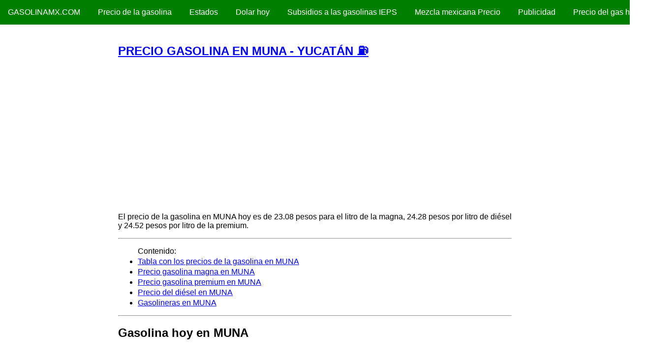

--- FILE ---
content_type: text/html; charset=UTF-8
request_url: https://www.gasolinamx.com/estado/yucatan/muna
body_size: 8059
content:
<!doctype html>
<html lang="es">
<head>
    <meta charset="utf-8">
    <meta name="viewport" content="width=device-width, initial-scale=1.0">
    <title>PRECIO GASOLINA EN MUNA - YUCATÁN ⛽</title>

					<!-- Open Graph Meta Tags for Facebook and LinkedIn Sharing !-->
				<meta property="og:title" content="PRECIO GASOLINA EN MUNA - YUCATÁN ⛽"/>
				<meta property="og:url" content="https://www.gasolinamx.com/estado/yucatan/muna"/>
				<meta property="og:type" content="article" />
				<meta property="og:site_name" content="Precio Gasolina Mexico - GasolinaMX.com"/>
			<!-- End Open Graph Meta Tags !-->

			<meta name="twitter:card" content="summary_large_image">
			<meta name="twitter:url" content="https://www.gasolinamx.com/estado/yucatan/muna">
			<meta name="twitter:title" content="PRECIO GASOLINA EN MUNA - YUCATÁN ⛽">
						<meta name="twitter:description" content="Información del precio de la gasolina en MUNA - YUCATÁN">
			
						<meta name="twitter:image" content="https://www.gasolinamx.com/imgmedia/yucatan/muna.jpg">
			<meta name="twitter:image:width" content="833">
			<meta name="twitter:image:height" content="464">
			<meta property="og:image" content="https://www.gasolinamx.com/imgmedia/yucatan/muna.jpg" />
			
							<meta name="description" content="Consulta el precio actualizado de la gasolina en MUNA - YUCATÁN. Precios hoy de gasolina Magna 15.58, Premium 17.29 y Diesel 16.51" />
			
		<link rel="canonical" href="https://www.gasolinamx.com/estado/yucatan/muna" />
		<meta name="robots" content="index,follow,noarchive" />
		<link rel="shortcut icon" href="https://www.gasolinamx.com/favicon.ico" />

		<script type="text/javascript">if(top.location!=this.location) top.location=this.location;</script>

<!-- Matomo -->
<script>
  var _paq = window._paq = window._paq || [];
  /* tracker methods like "setCustomDimension" should be called before "trackPageView" */
  _paq.push(['trackPageView']);
  _paq.push(['enableLinkTracking']);
  (function() {
    var u="//sts.pandroso.com/";
    _paq.push(['setTrackerUrl', u+'matomo.php']);
    _paq.push(['setSiteId', '177']);
    var d=document, g=d.createElement('script'), s=d.getElementsByTagName('script')[0];
    g.async=true; g.src=u+'matomo.js'; s.parentNode.insertBefore(g,s);
  })();
</script>
<!-- End Matomo Code -->

		<script async src="//pagead2.googlesyndication.com/pagead/js/adsbygoogle.js"></script>
		<script>
		  (adsbygoogle = window.adsbygoogle || []).push({
		    google_ad_client: "ca-pub-7151801124491271",
		    enable_page_level_ads: true
		  });
		</script>

	

<link rel="preload" href="https://unpkg.com/purecss@1.0.0/build/pure-min.css" crossorigin="anonymous" as="style" onload="this.onload=null;this.rel='stylesheet'">
<noscript><link rel="stylesheet" href="https://unpkg.com/purecss@1.0.0/build/pure-min.css"></noscript>

    <!--[if lt IE 9]>
        <script src="http://cdnjs.cloudflare.com/ajax/libs/html5shiv/3.7/html5shiv.min.js"></script>
    <![endif]-->

    <!--[if lte IE 8]>
        <link rel="stylesheet" href="https://unpkg.com/purecss@1.0.0/build/grids-responsive-old-ie-min.css">
    <![endif]-->
    <!--[if gt IE 8]><!-->
        <link rel="stylesheet" href="https://unpkg.com/purecss@1.0.0/build/grids-responsive-min.css">
    <!--<![endif]-->

</head>
<body>
<style>
.custom-menu-wrapper {
    background-color: green;
    margin-bottom: 2.5em;
    white-space: nowrap;
    position: relative;
}

.custom-menu {
    display: inline-block;
    width: auto;
    vertical-align: middle;
    -webkit-font-smoothing: antialiased;
}

.custom-menu .pure-menu-link,
.custom-menu .pure-menu-heading {
    color: white;
}

.custom-menu .pure-menu-link:hover,
.custom-menu .pure-menu-heading:hover {
    background-color: transparent;
}

.custom-menu-top {
    position: relative;
    padding-top: .5em;
    padding-bottom: .5em;
}

.custom-menu-brand {
    display: block;
    text-align: center;
    position: relative;
}

.custom-menu-toggle {
    width: 44px;
    height: 44px;
    display: block;
    position: absolute;
    top: 3px;
    right: 0;
    display: none;
}

.custom-menu-toggle .bar {
    background-color: white;
    display: block;
    width: 20px;
    height: 2px;
    border-radius: 100px;
    position: absolute;
    top: 22px;
    right: 12px;
    -webkit-transition: all 0.5s;
    -moz-transition: all 0.5s;
    -ms-transition: all 0.5s;
    transition: all 0.5s;
}

.custom-menu-toggle .bar:first-child {
    -webkit-transform: translateY(-6px);
    -moz-transform: translateY(-6px);
    -ms-transform: translateY(-6px);
    transform: translateY(-6px);
}

.custom-menu-toggle.x .bar {
    -webkit-transform: rotate(45deg);
    -moz-transform: rotate(45deg);
    -ms-transform: rotate(45deg);
    transform: rotate(45deg);
}

.custom-menu-toggle.x .bar:first-child {
    -webkit-transform: rotate(-45deg);
    -moz-transform: rotate(-45deg);
    -ms-transform: rotate(-45deg);
    transform: rotate(-45deg);
}

.custom-menu-screen {
    background-color: rgba(0, 0, 0, 0.5);
    -webkit-transition: all 0.5s;
    -moz-transition: all 0.5s;
    -ms-transition: all 0.5s;
    transition: all 0.5s;
    height: 3em;
    width: 70em;
    position: absolute;
    top: 0;
    z-index: -1;
}

.custom-menu-tucked .custom-menu-screen {
    -webkit-transform: translateY(-44px);
    -moz-transform: translateY(-44px);
    -ms-transform: translateY(-44px);
    transform: translateY(-44px);
}

@media (max-width: 62em) {

    .custom-menu {
        display: block;
    }

    .custom-menu-toggle {
        display: block;
        display: none\9;
    }

    .custom-menu-bottom {
        position: absolute;
        width: 100%;
        border-top: 1px solid #eee;
        background-color: #808080\9;
        z-index: 100;
    }

    .custom-menu-bottom .pure-menu-link {
        opacity: 1;
        -webkit-transform: translateX(0);
        -moz-transform: translateX(0);
        -ms-transform: translateX(0);
        transform: translateX(0);
        -webkit-transition: all 0.5s;
        -moz-transition: all 0.5s;
        -ms-transition: all 0.5s;
        transition: all 0.5s;
    }

    .custom-menu-bottom.custom-menu-tucked .pure-menu-link {
        -webkit-transform: translateX(-140px);
        -moz-transform: translateX(-140px);
        -ms-transform: translateX(-140px);
        transform: translateX(-140px);
        opacity: 0;
        opacity: 1\9;
    }

    .pure-menu-horizontal.custom-menu-tucked {
        z-index: -1;
        top: 45px;
        position: absolute;
        overflow: hidden;
    }

}
.content-table li, .lista1 li {margin: 3px auto;}
.ads336x280 {width:338px;height:282px;margin:10px auto;}
.pure-g img, .texto img { max-width: 90%; display: block; clear: both; float: none; margin 10px auto; }
.alert-warning {background-color:#fff3cd;padding:6px;border:solid 1px #ffeeba;}
@media only screen and (max-width: 768px) {
	.override .res-tbl { border: 0; border-collapse: collapse;  }
	.override .res-tbl, .override .res-tbl thead, .override .res-tbl tbody, .override .res-tbl th, .override .res-tbl td, .override .res-tbl tr { display: block;  }
	.override .res-tbl thead tr { position: absolute; top: -9999px; left: -9999px; overflow: hidden;  }
	.override .res-tbl tbody tr { margin: 0 0 15px 0; display: flex; flex-flow: column; border: 1px solid #ddd; border-bottom: 0;  }
	.override .res-tbl tbody tr:nth-child(odd) { }
	.override .res-tbl tbody tr:nth-child(even) { }
	.override .res-tbl tr td { border-top: none; border-left: none; border-right: none; border-bottom: 1px solid #ddd; position: relative; padding-left: 40%; word-wrap: break-word; }
	.override .res-tbl tr td: last-child { border-bottom: none;  }
	​.override .res-tbl tr td:first-child { border-top: 1px solid #ddd;  }
	.override .res-tbl td:before { position: absolute; top: 6px; left: 6px; width: 55%; padding-right: 10px; white-space: nowrap; content: attr(data-label); text-align: left;  }
}
</style>
<div class="custom-menu-wrapper">
    <div class="pure-menu custom-menu custom-menu-top">
        <a href="https://www.gasolinamx.com/" class="pure-menu-heading custom-menu-brand" title="precio gasolina hoy">GasolinaMX.com</a>
        <a href="#" class="custom-menu-toggle" id="toggle"><s class="bar"></s><s class="bar"></s></a>
    </div>
    <div class="pure-menu pure-menu-horizontal pure-menu-scrollable custom-menu custom-menu-bottom custom-menu-tucked" id="tuckedMenu">
        <div class="custom-menu-screen"></div>
        <ul class="pure-menu-list">
<li id="menu-item-337" class="pure-menu-item"><a href="https://www.gasolinamx.com/precio-gasolina" class="pure-menu-link">Precio de la gasolina</a></li>
<li id="menu-item-14" class="pure-menu-item"><a href="https://www.gasolinamx.com/estados" class="pure-menu-link">Estados</a></li>
<li id="menu-item-25" class="pure-menu-item"><a href="https://www.dolarhoy.mx/" class="pure-menu-link">Dolar hoy</a></li>
<li id="menu-item-238" class="pure-menu-item"><a href="https://www.gasolinamx.com/subsidios-a-las-gasolinas" class="pure-menu-link">Subsidios a las gasolinas IEPS</a></li>
<li id="menu-item-281" class="pure-menu-item"><a href="https://www.gasolinamx.com/mezcla-mexicana" class="pure-menu-link">Mezcla mexicana Precio</a></li>
<li id="menu-item-3151" class="pure-menu-item"><a href="https://www.gasolinamx.com/publicidad" class="pure-menu-link">Publicidad</a></li>
<li id="menu-item-628" class="pure-menu-item"><a href="https://www.gasolinamx.com/precio-del-gas-lp-en-mexico" class="pure-menu-link">Precio del gas hoy</a></li>

        </ul>
    </div>
</div>
<script>
(function (window, document) {
document.getElementById('toggle').addEventListener('click', function (e) {
    document.getElementById('tuckedMenu').classList.toggle('custom-menu-tucked');
    document.getElementById('toggle').classList.toggle('x');
});
})(this, this.document);
</script>


<style>
.main {
	max-width: 800px;
	margin: auto auto;
    padding: 0 .5em;
    color: black;
}
</style>

<div class="main">

<!--info yucatan/muna-->
			<!-- Main content -->
			<div class="row">

				<div class="col-md-8 displaySimpleInterior"><section class="content displaySimpleInterior">
								<article class="post postHome displaySimple" style="display: block; clear: both; float: none; margin: 0; padding: 0; margin-bottom: 2em;">
				<div class="box box-success">
					<div class="box-header with-border">
						<h1 style="font-size:1.5em;"><a href="https://www.gasolinamx.com/estado/yucatan/muna">PRECIO GASOLINA EN MUNA - YUCATÁN ⛽</a></h1>
					</div>
			<div class="ads336x280"><!-- creditos seguros electronica moda autos -->
<ins class="adsbygoogle"
     style="display:inline-block;width:336px;height:280px"
     data-ad-client="ca-pub-7151801124491271"
     data-ad-slot="4265688749"></ins>
<script>
(adsbygoogle = window.adsbygoogle || []).push({});
</script></div>					<div class="box-body">
						<p>El precio de la gasolina en MUNA hoy es de 23.08 pesos para el litro de la magna, 24.28 pesos por litro de diésel y 24.52 pesos por litro de la premium.</p> <hr/> <ul class="content-table">Contenido: <li><a href="#tablaprecios" onclick="javascript:_paq.push(['trackEvent', 'content', 'tablaprecios', 'yucatan/muna']);">Tabla con los precios de la gasolina en MUNA</a></li>  <li><a href="#magna" onclick="javascript:_paq.push(['trackEvent', 'content', 'magna', 'yucatan/muna']);">Precio gasolina magna en MUNA</a></li> <li><a href="#premium" onclick="javascript:_paq.push(['trackEvent', 'content', 'premium', 'yucatan/muna']);">Precio gasolina premium en MUNA</a></li> <li><a href="#diesel" onclick="javascript:_paq.push(['trackEvent', 'content', 'diesel', 'yucatan/muna']);">Precio del diésel en MUNA</a></li> <li><a href="#gasolineras" onclick="javascript:_paq.push(['trackEvent', 'content', 'gasolineras', 'yucatan/muna']);">Gasolineras en MUNA</a></li> </ul> <hr/> 
<h2>Gasolina hoy en MUNA</h2> 
						<div class="text principal">
<table id="tablaprecios" class="table table-bordered col-md-8 pure-table table table-bordered"><caption>Tabla de los precios promedio de la gasolina en MUNA - YUCATÁN</caption>
	<thead>
		<tr>
			<th colspan="2">Precio de la gasolina en MUNA - YUCATÁN hoy</th>
		</tr>
	</thead>
	<tbody>
		<tr class="bg-green">
			<td>Magna</td>
			<td>23.08</td>
		</tr>
		<tr class="bg-red">
			<td>Premium</td>
			<td>24.52</td>
		</tr>
		<tr class="bg-black">
			<td>Diesel</td>
			<td>24.28</td>
		</tr>
	</tbody>
</table>
						</div>
                      <div class="ads336x280"><!-- creditos seguros electronica moda autos -->
<ins class="adsbygoogle"
     style="display:inline-block;width:336px;height:280px"
     data-ad-client="ca-pub-7151801124491271"
     data-ad-slot="4265688749"></ins>
<script>
(adsbygoogle = window.adsbygoogle || []).push({});
</script></div>						<div class="alert alert-warning">Si utiliza la información de este sitio web en otros medios, agradecemos incluir la referencia como GasolinaMX o GasolinaMX.com y un enlace a la url https://www.gasolinamx.com o a https://www.gasolinamx.com/estado/yucatan/muna</div>
						<div class="texto"><p>Este es el precio actualizado de la gasolina en  <em>MUNA - YUCATÁN</em> del día de hoy Martes 20 de enero del 2026, tanto de la Magna, como la Premium y el Diesel; que se despachan en las gasolinerias de Pemex por litro.</p> <p>En este día los precios de los combustibles en las estaciones ubicadas en MUNA - YUCATÁN, operan sin cambios significativos respecto a los precios de ayer lunes, en la tabla siguiente se muestran los precios por tipo de gasolina y por cada gasolinera ubicadas en esta localidad.</p> <h2 id="magna">Precio gasolina magna en MUNA - YUCATÁN</h2> <p>El litro de gasolina magna en MUNA - YUCATÁN hoy cuesta $23.08 pesos. También conocida como verde o regular, en esta categoría, también entran las gasolinas que tengan un mínimo de 87 octanos y hasta 90 de octanaje.</p> <h2 id="diesel">Precio diésel en MUNA - YUCATÁN</h2> <p>El precio del diésel hoy en MUNA - YUCATÁN es de $24.28 pesos por litro.</p> <h2 id="premium">Precio gasolina premium en MUNA - YUCATÁN</h2> <p>El costo de la gasolina premium en MUNA - YUCATÁN es de $24.52 pesos hoy. También conocida como la gasolina roja, tiene un octanaje mínimo de 91, siendo regularmente de 92 o más.</p> <hr/> <p>La lista de las gasolineras te permite saber en dónde hay gasolina en MUNA - YUCATÁN, de tal manera que puedes cargar combustible en las estaciones ubicadas aquí.</p> 
<p>No existen reportes de desabasto de gasolina en MUNA - YUCATÁN.</p> <p>Así mismo puedes encontrar el costo del litro de gasolina de los meses previos y del día de ayer Lunes 19 de enero del 2026 y de mañana Miércoles 21 de enero del 2026.</p> <p>Es importante conocer el precio de la gasolina, especialmente si usted va comprar y pagar con dinero en efectivo o con alguna tarjeta de credito de su banco, par que pueda calcular el costo total de lo que desea consumir de un producto para preparar su presupuesto, especialmente si va a realizar algún viaje local o por el territorio nacional.</p> <p>Tambien debe de saber que productos se ofrecen en las diferentes estaciones, con la finalidad de acudir a aquellos que si ofrece el servicio de cierto tipo de gasolina, para acudir con seguridad a cargar combustible para su auto.</p> <p>La Secretaria Hacienda (SHCP) explicó en un comunicado que el año comenzará con un solo precio máximo durante enero y hasta el 3 de febrero; en las primeras dos semanas del segundo mes del año habrá dos actualizaciones en el precio, y a partir del sábado 18 de febrero los ajustes al precio serán diarios.</p> <p>El precio del dólar y del petróleo a nivel internacional, influye en el costo de las gasolinas en México, ya que la autoridad realizó ciertas reformas para eliminar los subsidios a los precios de los combustibles.</p></div>
					</div>
						<!--mundo 1 -->
																		<!--31 xxx 53-->
							<h3 class="box-title" id="gasolineras">Gasolineras en MUNA - YUCATÁN</h3>
								<p>Precios reportados por las estaciones de servicio localizadas en esta localidad.</p>
								<div class="ads336x280"><!-- creditos seguros electronica moda autos -->
<ins class="adsbygoogle"
     style="display:inline-block;width:336px;height:280px"
     data-ad-client="ca-pub-7151801124491271"
     data-ad-slot="4265688749"></ins>
<script>
(adsbygoogle = window.adsbygoogle || []).push({});
</script></div>									<div class="table-responsive override"><table class="table table-bordered table-striped table-small tablaPrecios pure-table table-bordered res-tbl">
										<thead>
											<tr>
															<th width="30%">Gasolinera</th>
															<th width="30%">Dirección</th>
															<th width="13%">Regular</th>
															<th width="13%">Premium</th>
															<th width="14%">Diésel</th>
														</tr>
										</thead>
										<tbody>
														<tr>
											<td data-label="Gasolinera">Servicio Yucatanense S. de R.L. de C.V.</td>
											<td data-label="Dirección">Calle 25 Mz. 68 Secc. Cat. 01 No. 127</td>
											<td data-label="Magna">23.07</td>
											<td data-label="Premium"></td>
											<td data-label="Diesel">24.27</td>
										</tr>
															<tr>
											<td data-label="Gasolinera">ELSA ANTONIA LARA CANUL</td>
											<td data-label="Dirección">Calle 26 No. 193</td>
											<td data-label="Magna">23.09</td>
											<td data-label="Premium">24.52</td>
											<td data-label="Diesel">24.29</td>
										</tr>
															</tbody>
									</table></div>
									<div class="box-body">
					<div><!--class row-->
						<h2>Precio de la gasolina en MUNA - YUCATÁN</h2>

						<section class="col-12">
					    <div class="card-body">

					    <div class="row gprice text-white bg-success mb-1">
					      <div class="col-4 gpicon">
					        <img class="aligncenter" src="https://www.gasolinamx.com/wp-content/themes/jcadmltetheme/images/speedometer.png" alt="Indicador precio gasolina" border="0" width="30" height="30">
					      </div>
					      <div class="col-8 gpinfo">
					        Magna <b>23.08</b> <span>Precio promedio estatal</span>
					      </div>
					    </div>

					    <div class="row gprice text-white bg-danger mb-1">
					      <div class="col-4 gpicon">
					        <img class="aligncenter" src="https://www.gasolinamx.com/wp-content/themes/jcadmltetheme/images/speedometer.png" alt="Indicador precio gasolina" border="0" width="30" height="30">
					      </div>
					      <div class="col-8 gpinfo">
					        Premium <b>24.52</b> <span>Precio promedio estatal</span>
					      </div>
					    </div>

					    <div class="row gprice text-white bg-dark mb-1">
					      <div class="col-4 gpicon">
					        <img class="aligncenter" src="https://www.gasolinamx.com/wp-content/themes/jcadmltetheme/images/speedometer.png" alt="Indicador precio gasolina" border="0" width="30" height="30">
					      </div>
					      <div class="col-8 gpinfo">
					        Diesel <b>24.28</b> <span>Precio promedio estatal</span>
					      </div>
					    </div>


					    </div>
					  </section>

					</div><!-- /rowprecios -->


					<div class="box-header box-footer with-border"><h2>Estado al que pertenece la localidad MUNA - YUCATÁN</div>
					<div class="texto"><ul class="lista1">
<li><a href="https://www.gasolinamx.com/estado/yucatan">YUCATÁN</a></li>					</ul></div>

					<div class="box-header box-footer with-border"><h2>Región a la que pertenece la localidad MUNA - YUCATÁN</div>
					<div class="texto"><ul class="lista1">
<li><a href="https://www.gasolinamx.com/region/merida">36 - MERIDA</a></li>					</ul></div>


										</div>
				</div>
			</article>						</section></div>


		<div style="display:block; clear: both; float: none;"></div>

			</section>
			<!-- /.content -->

			<section>
				<h4>+ Noticias e información</h4>
				<ul class="lista1">
								<li><a href="https://www.gasolinamx.com/noticias/dolar-hoy-banco-azteca-elektra-lunes-19-enero-2026.htm" title="Dólar hoy Banco Azteca (Elektra). Lunes 19 enero 2026">Dólar hoy Banco Azteca (Elektra). Lunes 19 enero 2026</a></li>
								<li><a href="https://www.gasolinamx.com/noticias/dolar-hoy-banamex-lunes-19-enero-2026.htm" title="Dólar hoy Banamex. Lunes 19 enero 2026">Dólar hoy Banamex. Lunes 19 enero 2026</a></li>
								<li><a href="https://www.gasolinamx.com/noticias/dolar-hoy-diario-oficial-dof-lunes-19-enero-2026.htm" title="Dólar hoy Diario Oficial (DOF). Lunes 19 enero 2026">Dólar hoy Diario Oficial (DOF). Lunes 19 enero 2026</a></li>
								<li><a href="https://www.gasolinamx.com/noticias/dolar-hoy-banco-azteca-elektra-viernes-16-enero-2026.htm" title="Dólar hoy Banco Azteca (Elektra). Viernes 16 enero 2026">Dólar hoy Banco Azteca (Elektra). Viernes 16 enero 2026</a></li>
								<li><a href="https://www.gasolinamx.com/noticias/dolar-hoy-banamex-viernes-16-enero-2026.htm" title="Dólar hoy Banamex. Viernes 16 enero 2026">Dólar hoy Banamex. Viernes 16 enero 2026</a></li>
								</ul>
			</section>
			
			<section>
				<h4>+ Precios de la gasolina en otros estados</h4>
				<ul class="lista1">
					<li><a href="https://www.gasolinamx.com/estado/aguascalientes">PRECIO DE LA GASOLINA EN AGUASCALIENTES</a></li>
					<li><a href="https://www.gasolinamx.com/estado/baja-california-norte">PRECIO DE LA GASOLINA EN BAJA CALIFORNIA NORTE</a></li>
					<li><a href="https://www.gasolinamx.com/estado/baja-california-sur">PRECIO DE LA GASOLINA EN BAJA CALIFORNIA SUR</a></li>
					<li><a href="https://www.gasolinamx.com/estado/campeche">PRECIO DE LA GASOLINA EN CAMPECHE</a></li>
					<li><a href="https://www.gasolinamx.com/estado/chiapas">PRECIO DE LA GASOLINA EN CHIAPAS</a></li>
					<li><a href="https://www.gasolinamx.com/estado/chihuahua">PRECIO DE LA GASOLINA EN CHIHUAHUA</a></li>
					<li><a href="https://www.gasolinamx.com/estado/ciudad-de-mexico-cdmx">PRECIO DE LA GASOLINA EN CIUDAD DE MÉXICO - CDMX</a></li>
					<li><a href="https://www.gasolinamx.com/estado/coahuila">PRECIO DE LA GASOLINA EN COAHUILA</a></li>
					<li><a href="https://www.gasolinamx.com/estado/colima">PRECIO DE LA GASOLINA EN COLIMA</a></li>
					<li><a href="https://www.gasolinamx.com/estado/durango">PRECIO DE LA GASOLINA EN DURANGO</a></li>
					<li><a href="https://www.gasolinamx.com/estado/estado-de-mexico">PRECIO DE LA GASOLINA EN ESTADO DE MÉXICO</a></li>
					<li><a href="https://www.gasolinamx.com/estado/guanajuato">PRECIO DE LA GASOLINA EN GUANAJUATO</a></li>
					<li><a href="https://www.gasolinamx.com/estado/guerrero">PRECIO DE LA GASOLINA EN GUERRERO</a></li>
					<li><a href="https://www.gasolinamx.com/estado/hidalgo">PRECIO DE LA GASOLINA EN HIDALGO</a></li>
					<li><a href="https://www.gasolinamx.com/estado/jalisco">PRECIO DE LA GASOLINA EN JALISCO</a></li>
					<li><a href="https://www.gasolinamx.com/estado/michoacan">PRECIO DE LA GASOLINA EN MICHOACÁN</a></li>
					<li><a href="https://www.gasolinamx.com/estado/morelos">PRECIO DE LA GASOLINA EN MORELOS</a></li>
					<li><a href="https://www.gasolinamx.com/estado/nayarit">PRECIO DE LA GASOLINA EN NAYARIT</a></li>
					<li><a href="https://www.gasolinamx.com/estado/nuevo-leon">PRECIO DE LA GASOLINA EN NUEVO LEÓN</a></li>
					<li><a href="https://www.gasolinamx.com/estado/oaxaca">PRECIO DE LA GASOLINA EN OAXACA</a></li>
					<li><a href="https://www.gasolinamx.com/estado/puebla">PRECIO DE LA GASOLINA EN PUEBLA</a></li>
					<li><a href="https://www.gasolinamx.com/estado/queretaro">PRECIO DE LA GASOLINA EN QUERÉTARO</a></li>
					<li><a href="https://www.gasolinamx.com/estado/quintana-roo">PRECIO DE LA GASOLINA EN QUINTANA ROO</a></li>
					<li><a href="https://www.gasolinamx.com/estado/san-luis-potosi">PRECIO DE LA GASOLINA EN SAN LUIS POTOSÍ</a></li>
					<li><a href="https://www.gasolinamx.com/estado/sinaloa">PRECIO DE LA GASOLINA EN SINALOA</a></li>
					<li><a href="https://www.gasolinamx.com/estado/sonora">PRECIO DE LA GASOLINA EN SONORA</a></li>
					<li><a href="https://www.gasolinamx.com/estado/tabasco">PRECIO DE LA GASOLINA EN TABASCO</a></li>
					<li><a href="https://www.gasolinamx.com/estado/tamaulipas">PRECIO DE LA GASOLINA EN TAMAULIPAS</a></li>
					<li><a href="https://www.gasolinamx.com/estado/tlaxcala">PRECIO DE LA GASOLINA EN TLAXCALA</a></li>
					<li><a href="https://www.gasolinamx.com/estado/veracruz">PRECIO DE LA GASOLINA EN VERACRUZ</a></li>
					<li><a href="https://www.gasolinamx.com/estado/yucatan">PRECIO DE LA GASOLINA EN YUCATÁN</a></li>
					<li><a href="https://www.gasolinamx.com/estado/zacatecas">PRECIO DE LA GASOLINA EN ZACATECAS</a></li>
				</ul>
				<h4>+ Precios del gas en otros estados</h4>
				<ul class="lista1"><li><a href="https://www.gasolinamx.com/gas/precio-gas-aguascalientes" title="precio del gas en Aguascalientes">Precio del gas en Aguascalientes</a></li><li><a href="https://www.gasolinamx.com/gas/precio-gas-baja-california-norte" title="precio del gas en Baja California Norte">Precio del gas en Baja California Norte</a></li><li><a href="https://www.gasolinamx.com/gas/precio-gas-baja-california-sur" title="precio del gas en Baja California Sur">Precio del gas en Baja California Sur</a></li><li><a href="https://www.gasolinamx.com/gas/precio-gas-campeche" title="precio del gas en Campeche">Precio del gas en Campeche</a></li><li><a href="https://www.gasolinamx.com/gas/precio-gas-chiapas" title="precio del gas en Chiapas">Precio del gas en Chiapas</a></li><li><a href="https://www.gasolinamx.com/gas/precio-gas-chihuahua" title="precio del gas en Chihuahua">Precio del gas en Chihuahua</a></li><li><a href="https://www.gasolinamx.com/gas/precio-gas-cdmx" title="precio del gas en Ciudad de México - CDMX">Precio del gas en Ciudad de México – CDMX</a></li><li><a href="https://www.gasolinamx.com/gas/precio-gas-coahuila-de-zaragoza" title="precio del gas en Coahuila">Precio del gas en Coahuila</a></li><li><a href="https://www.gasolinamx.com/gas/precio-gas-colima" title="precio del gas en Colima">Precio del gas en Colima</a></li><li><a href="https://www.gasolinamx.com/gas/precio-gas-durango" title="precio del gas en Durango">Precio del gas en Durango</a></li><li><a href="https://www.gasolinamx.com/gas/precio-gas-estado-de-mexico" title="precio del gas en Estado de México">Precio del gas en Estado de México</a></li><li><a href="https://www.gasolinamx.com/gas/precio-gas-guanajuato" title="precio del gas en Guanajuato">Precio del gas en Guanajuato</a></li><li><a href="https://www.gasolinamx.com/gas/precio-gas-guerrero" title="precio del gas en Guerrero">Precio del gas en Guerrero</a></li><li><a href="https://www.gasolinamx.com/gas/precio-gas-hidalgo" title="precio del gas en Hidalgo">Precio del gas en Hidalgo</a></li><li><a href="https://www.gasolinamx.com/gas/precio-gas-jalisco" title="precio del gas en Jalisco">Precio del gas en Jalisco</a></li><li><a href="https://www.gasolinamx.com/gas/precio-gas-michoacan" title="precio del gas en Michoacán">Precio del gas en Michoacán</a></li><li><a href="https://www.gasolinamx.com/gas/precio-gas-morelos" title="precio del gas en Morelos">Precio del gas en Morelos</a></li><li><a href="https://www.gasolinamx.com/gas/precio-gas-nayarit" title="precio del gas en Nayarit">Precio del gas en Nayarit</a></li><li><a href="https://www.gasolinamx.com/gas/precio-gas-nuevo-leon" title="precio del gas en Nuevo León">Precio del gas en Nuevo León</a></li><li><a href="https://www.gasolinamx.com/gas/precio-gas-oaxaca" title="precio del gas en Oaxaca">Precio del gas en Oaxaca</a></li><li><a href="https://www.gasolinamx.com/gas/precio-gas-puebla" title="precio del gas en Puebla">Precio del gas en Puebla</a></li><li><a href="https://www.gasolinamx.com/gas/precio-gas-queretaro" title="precio del gas en Querétaro">Precio del gas en Querétaro</a></li><li><a href="https://www.gasolinamx.com/gas/precio-gas-quintana-roo" title="precio del gas en Quintana Roo">Precio del gas en Quintana Roo</a></li><li><a href="https://www.gasolinamx.com/gas/precio-gas-san-luis-potosi-slp" title="precio del gas en San Luis Potosí - SLP">Precio del gas en San Luis Potosí – SLP</a></li><li><a href="https://www.gasolinamx.com/gas/precio-gas-sinaloa" title="precio del gas en Sinaloa">Precio del gas en Sinaloa</a></li><li><a href="https://www.gasolinamx.com/gas/precio-gas-sonora" title="precio del gas en Sonora">Precio del gas en Sonora</a></li><li><a href="https://www.gasolinamx.com/gas/precio-gas-tabasco" title="precio del gas en Tabasco">Precio del gas en Tabasco</a></li><li><a href="https://www.gasolinamx.com/gas/precio-gas-tamaulipas" title="precio del gas en Tamaulipas">Precio del gas en Tamaulipas</a></li><li><a href="https://www.gasolinamx.com/gas/precio-gas-tlaxcala" title="precio del gas en Tlaxcala">Precio del gas en Tlaxcala</a></li><li><a href="https://www.gasolinamx.com/gas/precio-gas-veracruz" title="precio del gas en Veracruz">Precio del gas en Veracruz</a></li><li><a href="https://www.gasolinamx.com/gas/precio-gas-yucatan" title="precio del gas en Yucatán">Precio del gas en Yucatán</a></li><li><a href="https://www.gasolinamx.com/gas/precio-gas-zacatecas" title="precio del gas en Zacatecas">Precio del gas en Zacatecas</a></li></ul>
			</section>
</div>

    <div class="footer">
        <div class="small">


      <p>Copyright &copy; 2016-2025 - GasolinaMX.com</p>
<p>
<a href="https://www.gasolinamx.com/precio-premium">Precio gasolina Premium hoy</a>
<a href="https://www.gasolinamx.com/precio-magna">Precio gasolina magna hoy</a>
<a href="https://www.gasolinamx.com/diesel-hoy">Precio del Diesel hoy</a>
<a href="https://www.gasolinamx.com/app-para-el-precio-de-la-gasolina-en-mexico-en-las-gasolineras">App gasolina en México</a>
<a href="https://www.gasolinamx.com/que-es-la-gasolina">¿Qué es la gasolina?</a>
<a href="https://www.gasolinamx.com/">GASOLINA HOY – Precio México</a>
<a href="https://www.gasolinamx.com/aspectos-positivos-y-negativos-del-uso-de-la-gasolina">Aspectos positivos y negativos del uso de la gasolina</a>
<a href="https://www.gasolinamx.com/tabla-del-precio-de-la-gasolina-en-mexico">Tabla del Precio de la Gasolina en México</a>
<a href="http://www.mexicodolar.com/dolar-en-elektra-hoy.htm">precio dolar en elektra</a>
<a href="https://www.gasolinamx.com/estados-en-los-que-bajo-el-precio-de-gasolina">Estados en los que bajó el precio de Gasolina</a>
<a href="https://www.gasolinamx.com/bomba-gasolina">Bomba de gasolina</a>
<a href="https://www.gasolinamx.com/precio-gasolina-2021">Precio gasolina 2021</a>
<a href="https://www.gasolinamx.com/precio-gasolina-2020">Precio gasolina 2020</a>
<a href="https://www.gasolinamx.com/aumento-de-la-gasolina">Aumento de la gasolina</a>
<a href="https://www.gasolinamx.com/ieps-gasolina">IEPS gasolina</a>
<a href="https://www.gasolinamx.com/hoja-seguridad-gasolina">Hoja de seguridad de la gasolina</a>
<a href="https://www.gasolinamx.com/facturacion">Facturacion de gasolina</a>
</p>

        </div>
    </div>

<script type="application/ld+json">{"@context":"https:\/\/schema.org","@type":"NewsArticle","mainEntityOfPage":{"@type":"WebPage","@id":"https:\/\/www.gasolinamx.com\/estado\/yucatan\/muna"},"headline":"PRECIO GASOLINA EN MUNA - YUCAT\u00c1N", "description": "Este es el precio actualizado de la gasolina en el estado de MUNA - YUCAT\u00c1N del d\u00eda de hoy Martes 20 de enero del 2026, tanto de la Magna, como la Premium y el Diesel","articleBody": "El precio de la gasolina en MUNA hoy es de 23.08 pesos para el litro de la magna, 24.28 pesos por litro de di\u00e9sel y 24.52 pesos por litro de la premium. Contenido: Tabla con los precios de la gasolina en MUNA Precio gasolina magna en MUNA Precio gasolina premium en MUNA Precio del di\u00e9sel en MUNA Gasolineras en MUNA Gasolina hoy en MUNA Tabla de los precios promedio de la gasolina en MUNA - YUCAT\u00c1N Precio de la gasolina en MUNA - YUCAT\u00c1N hoy Magna 23.08 Premium 24.52 Diesel 24.28 (adsbygoogle = window.adsbygoogle || []).push({}); Si utiliza la informaci\u00f3n de este sitio web en otros medios, agradecemos incluir la referencia como GasolinaMX o GasolinaMX.com y un enlace a la url https:\/\/www.gasolinamx.com o a https:\/\/www.gasolinamx.com\/estado\/yucatan\/muna Este es el precio actualizado de la gasolina en MUNA - YUCAT\u00c1N del d\u00eda de hoy Martes 20 de enero del 2026, tanto de la Magna, como la Premium y el Diesel; que se despachan en las gasolinerias de Pemex por litro. En este d\u00eda los precios de los combustibles en las estaciones ubicadas en MUNA - YUCAT\u00c1N, operan sin cambios significativos respecto a los precios de ayer lunes, en la tabla siguiente se muestran los precios por tipo de gasolina y por cada gasolinera ubicadas en esta localidad. Precio gasolina magna en MUNA - YUCAT\u00c1N El litro de gasolina magna en MUNA - YUCAT\u00c1N hoy cuesta $23.08 pesos. Tambi\u00e9n conocida como verde o regular, en esta categor\u00eda, tambi\u00e9n entran las gasolinas que tengan un m\u00ednimo de 87 octanos y hasta 90 de octanaje. Precio di\u00e9sel en MUNA - YUCAT\u00c1N El precio del di\u00e9sel hoy en MUNA - YUCAT\u00c1N es de $24.28 pesos por litro. Precio gasolina premium en MUNA - YUCAT\u00c1N El costo de la gasolina premium en MUNA - YUCAT\u00c1N es de $24.52 pesos hoy. Tambi\u00e9n conocida como la gasolina roja, tiene un octanaje m\u00ednimo de 91, siendo regularmente de 92 o m\u00e1s. La lista de las gasolineras te permite saber en d\u00f3nde hay gasolina en MUNA - YUCAT\u00c1N, de tal manera que puedes cargar combustible en las estaciones ubicadas aqu\u00ed. No existen reportes de desabasto de gasolina en MUNA - YUCAT\u00c1N. As\u00ed mismo puedes encontrar el costo del litro de gasolina de los meses previos y del d\u00eda de ayer Lunes 19 de enero del 2026 y de ma\u00f1ana Mi\u00e9rcoles 21 de enero del 2026. Es importante conocer el precio de la gasolina, especialmente si usted va comprar y pagar con dinero en efectivo o con alguna tarjeta de credito de su banco, par que pueda calcular el costo total de lo que desea consumir de un producto para preparar su presupuesto, especialmente si va a realizar alg\u00fan viaje local o por el territorio nacional. Tambien debe de saber que productos se ofrecen en las diferentes estaciones, con la finalidad de acudir a aquellos que si ofrece el servicio de cierto tipo de gasolina, para acudir con seguridad a cargar combustible para su auto. La Secretaria Hacienda (SHCP) explic\u00f3 en un comunicado que el a\u00f1o comenzar\u00e1 con un solo precio m\u00e1ximo durante enero y hasta el 3 de febrero; en las primeras dos semanas del segundo mes del a\u00f1o habr\u00e1 dos actualizaciones en el precio, y a partir del s\u00e1bado 18 de febrero los ajustes al precio ser\u00e1n diarios. El precio del d\u00f3lar y del petr\u00f3leo a nivel internacional, influye en el costo de las gasolinas en M\u00e9xico, ya que la autoridad realiz\u00f3 ciertas reformas para eliminar los subsidios a los precios de los combustibles.","image":{"@type":"ImageObject","url":"https:\/\/www.gasolinamx.com\/imgmedia\/yucatan\/muna.jpg","width":833,"height":464},"datePublished":"2016-12-20T22:58:53-06:00","dateModified":"2026-01-20T08:26:35-06:00","author":{"@type":"Person","name":"Staff GasolinaMX.com"},"publisher":{"@type":"Organization","name":"GasolinaMX.com","logo":{"@type":"ImageObject","url":"https:\/\/www.gasolinamx.com\/wp-content\/uploads\/2019\/11\/logo-GasolinaMX-rectangulo1.jpg"}}}</script>

<script defer src="https://static.cloudflareinsights.com/beacon.min.js/vcd15cbe7772f49c399c6a5babf22c1241717689176015" integrity="sha512-ZpsOmlRQV6y907TI0dKBHq9Md29nnaEIPlkf84rnaERnq6zvWvPUqr2ft8M1aS28oN72PdrCzSjY4U6VaAw1EQ==" data-cf-beacon='{"version":"2024.11.0","token":"564a1af552ee4a98a89dc8bc550bd78a","r":1,"server_timing":{"name":{"cfCacheStatus":true,"cfEdge":true,"cfExtPri":true,"cfL4":true,"cfOrigin":true,"cfSpeedBrain":true},"location_startswith":null}}' crossorigin="anonymous"></script>
</body>
</html>


--- FILE ---
content_type: text/html; charset=utf-8
request_url: https://www.google.com/recaptcha/api2/aframe
body_size: 267
content:
<!DOCTYPE HTML><html><head><meta http-equiv="content-type" content="text/html; charset=UTF-8"></head><body><script nonce="zsksaVBhSXnnrSpiq13KZg">/** Anti-fraud and anti-abuse applications only. See google.com/recaptcha */ try{var clients={'sodar':'https://pagead2.googlesyndication.com/pagead/sodar?'};window.addEventListener("message",function(a){try{if(a.source===window.parent){var b=JSON.parse(a.data);var c=clients[b['id']];if(c){var d=document.createElement('img');d.src=c+b['params']+'&rc='+(localStorage.getItem("rc::a")?sessionStorage.getItem("rc::b"):"");window.document.body.appendChild(d);sessionStorage.setItem("rc::e",parseInt(sessionStorage.getItem("rc::e")||0)+1);localStorage.setItem("rc::h",'1768920295583');}}}catch(b){}});window.parent.postMessage("_grecaptcha_ready", "*");}catch(b){}</script></body></html>